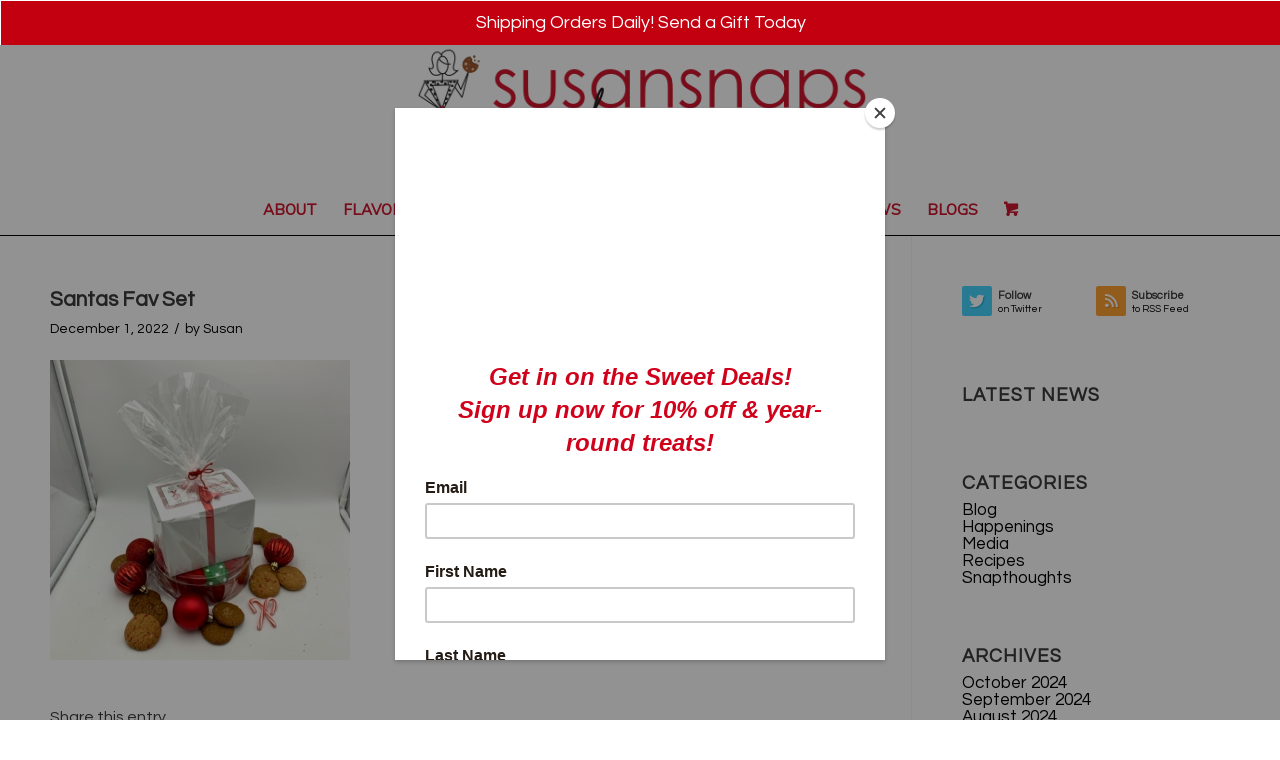

--- FILE ---
content_type: text/css
request_url: https://susansnaps.com/wp-content/plugins/wp-fancyfaq/css/style.css?ver=6.9
body_size: 29
content:
.sample{margin:0px;padding:10px 10px 0 10px}
dl{line-height:150%;margin-bottom:20px}
dl,dt,dd{padding:0;margin:0;}
.faqs{padding-top:10px}
.faqs dt:hover{cursor:pointer}
.faqs a,.faqs a:hover{text-decoration:none;}



--- FILE ---
content_type: text/plain
request_url: https://www.google-analytics.com/j/collect?v=1&_v=j102&a=2079381298&t=pageview&_s=1&dl=https%3A%2F%2Fsusansnaps.com%2F%3Fattachment_id%3D37662&ul=en-us%40posix&dt=Santas%20Fav%20Set%20-%20Susansnaps&sr=1280x720&vp=1280x720&_u=IADAAEABAAAAACAAI~&jid=765349508&gjid=1256087865&cid=1795272371.1766725533&tid=UA-48520056-13&_gid=441690764.1766725533&_r=1&_slc=1&z=546370701
body_size: -450
content:
2,cG-N0Y2YLH42L

--- FILE ---
content_type: application/javascript
request_url: https://susansnaps.com/wp-content/plugins/wp-fancyfaq/js/accordion.js?ver=6.9
body_size: 30
content:
jQuery(document).ready(function($) {
  var allPanels = jQuery('.faqs > dd').hide();
  jQuery('.faqs > dt > a').click(function() {
    allPanels.slideUp();
    jQuery(this).parent().next().slideDown();
    return false;
  });

});